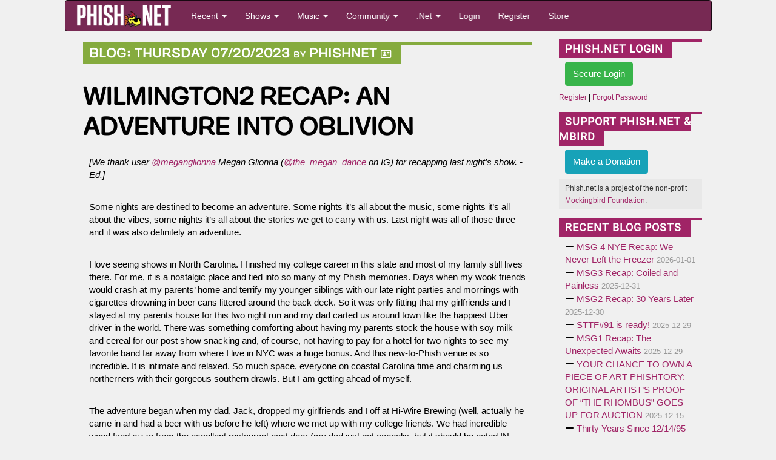

--- FILE ---
content_type: text/html; charset=utf-8
request_url: https://phish.net/blog/1689883996/wilmington2-recap-an-adventure-into-oblivion.html
body_size: 22070
content:

<!doctype html>
<html lang="en">
<!-- The source was quite invisible, the ever-present voice... -->
<!-- Carini Had a Lumpy... --><head>
	<title>Wilmington2 Recap: An Adventure Into Oblivion - Phish.net</title>
	<meta charset="UTF-8" /> <!-- ISO-8859-1 -->
	<meta http-equiv="Content-Type" content="text/html; charset=UTF-8" />
	<meta name="theme-color" content="#772953">
	<meta name="viewport" content="width=device-width, initial-scale=1">
	<meta name="google-site-verification" content="H2BoGXg050tDUgH12X6iFwAvVmhBqmFSzV5w1IHjK9Y" />
	<meta http-equiv="X-UA-Compatible" content="IE=edge; chrome=1"/> <!-- jive and strive  -->
	<meta name="application-name" content="Phish.net"/> <!-- like a potato to the throat -->
	<!-- offer them some meat -->
	<!-- stylesheets -->
	<link rel="stylesheet" href="https://cdnjs.cloudflare.com/ajax/libs/font-awesome/6.7.1/css/all.min.css" crossorigin="anonymous"> 
	<link rel="stylesheet" href="https://cdnjs.cloudflare.com/ajax/libs/font-awesome/6.7.1/css/v4-shims.min.css" crossorigin="anonymous">
	
		
	 
<link rel="stylesheet" href="/scripts/styles/compiled/style-light.min.css?v=5.67" type="text/css" />
	<link rel="stylesheet" href="/scripts/styles/compiled/setlist.min.css?v=5.67" type="text/css" />
	
	<!-- Mobile Styles -->
	<link rel="stylesheet" href="/scripts/css/mobile.min.css?v=1.0" type="text/css" />
	<link rel="stylesheet" href="/scripts/css/navigation-mobile.min.css?v=1.0" type="text/css" />

	<!-- javascript -->
	<script src="//code.jquery.com/jquery-2.2.4.min.js" integrity="sha256-BbhdlvQf/xTY9gja0Dq3HiwQF8LaCRTXxZKRutelT44=" crossorigin="anonymous"></script>
	<!--[if lt IE 9]>
		<script src="//html5shiv.googlecode.com/svn/trunk/html5.js"></script>
		<script type="text/javascript" src="/scripts/js/jqplot/excanvas.min.js"></script>
	<![endif]-->
	<script src="https://maxcdn.bootstrapcdn.com/bootstrap/3.3.6/js/bootstrap.min.js" integrity="sha256-KXn5puMvxCw+dAYznun+drMdG1IFl3agK0p/pqT9KAo= sha512-2e8qq0ETcfWRI4HJBzQiA3UoyFk6tbNyG+qSaIBZLyW9Xf3sWZHN/lxe9fTh1U45DpPf07yj94KsUHHWe4Yk1A==" crossorigin="anonymous"></script>
	<script type="text/javascript" src="/scripts/js/pnet5.js?v=5.4"></script>
	<script type="text/javascript" src="/scripts/js/navigation-mobile.js?v=1.0"></script>
	<!-- the forest's tasty nectar shoot -->
	<link rel="alternate" title="Phish.Net News" href="https://phish.net/feed/index.xml" type="application/rss+xml" />
	<link rel="alternate" title="Phish.net News" type="application/json" href="https://phish.net/feed/json" />
	<meta name="summary" content="The Phish.Net home page - A guide to the band Phish, its music and its fans and their presence on the Internet; created for Phish Fans by Phish Fans." />
	<meta name="description" content="Phish.net is a non-commercial project run by Phish fans and for Phish fans, featuring encyclopedic encyclopedic information about Phish." />

	<!-- Open Graph -->
	<meta property="og:site_name" content="Phish.net" />
	<meta property="og:type" content="article" />
	<meta property="og:title" content="Wilmington2 Recap: An Adventure Into Oblivion" />
	<meta property="og:description" content=" 

Night one had been so hot and we had no cloud cover so the sunset was gorgeous but absolutely fried us as we waited for the show to sta..." />
	<meta property="og:image" content="https://media.phish.net/site/phishnet-og-default.png" />
	<meta property="og:url" content="https://phish.net/blog/1689883996" />

	<!-- Twitter Card -->
	<meta name="twitter:card" content="summary_large_image" />
	<meta name="twitter:site" content="@phishnet" />
	<meta name="twitter:title" content="Wilmington2 Recap: An Adventure Into Oblivion" />
	<meta name="twitter:description" content=" 

Night one had been so hot and we had no cloud cover so the sunset was gorgeous but absolutely fried us as we waited for the show to sta..." />
	<meta name="twitter:image" content="https://media.phish.net/site/phishnet-og-default.png" />

	<link rel="shortcut icon" href="https://media.phish.net/favicon.ico">
	<link rel="apple-touch-icon" href="https://media.phish.net/apple-touch-icon.png">

	<script type="text/javascript">
		var PhishNet = PhishNet || {};
		PhishNet.State = [];
		
	</script>
	<link rel="stylesheet" href="/scripts/packages/sortable/sortable.css" type="text/css" />
	<script type="text/javascript" src="/scripts/packages/sortable/sortable.js"></script>
	<script src='https://www.google.com/recaptcha/api.js'></script>
	<!-- <script src="https://widget.battleforthenet.com/widget.js" async></script> -->

<!-- Lucy Had a Lumpy...  --></head>

<body style='overflow-x:hidden' class="">

	<div class='container-fluid'>
	<div class='row'>
		<div class='col-xs-12 col-md-12 col-lg-10 col-lg-offset-1'>



<div class="visible-xs visible-sm nav-mobile-wrap">
<!-- Modern Mobile-First Navigation for Phish.net -->
<nav class="mobile-nav navbar navbar-inverse" id="pnet-mobile-nav" role="navigation">
	<div class="container-fluid">
		<!-- Top Bar: Logo + Search + Menu Toggle -->
		<div class="navbar-top-bar">
			<div class="navbar-brand-section">
				<a class="navbar-brand" href="/">
					<img src="https://media.phish.net/logo/pnet5.png" alt="Phish.net" class="logo-img" />
				</a>
			</div>

			<!-- Mobile Search (prominent placement) -->
			<div class="navbar-search-section">
				<button type="button" class="search-toggle-btn" id="search-toggle">
					<i class="fa fa-search"></i>
					<span class="sr-only">Search</span>
				</button>
				<div class="search-form-container" id="search-container">
					<form class="navbar-search-form" action="/search" method="get">
						<div class="search-input-group">
							<input type="text" class="form-control search-input" placeholder="Search shows, songs, venues..." name="q" autocomplete="off">
							<button type="submit" class="search-submit-btn">
								<i class="fa fa-search"></i>
							</button>
						</div>
					</form>
				</div>
			</div>

			<!-- Mobile Menu Toggle -->
			<div class="navbar-menu-section">
				<button type="button" class="mobile-menu-toggle" id="mobile-menu-toggle">
					<span class="hamburger-line"></span>
					<span class="hamburger-line"></span>
					<span class="hamburger-line"></span>
					<span class="sr-only">Menu</span>
				</button>
			</div>
		</div>

		<!-- Main Navigation (Desktop + Mobile Drawer) -->
		<div class="navbar-main-nav" id="main-navigation">
			<!-- Quick Actions (always visible on mobile) -->
			<div class="nav-quick-actions">
				<a href="//phish.net/setlists/phish/" class="quick-action-btn">
					<i class="fa fa-music"></i>
					<span>Recent Shows</span>
				</a>
				<a href="//phish.net/upcoming" class="quick-action-btn">
					<i class="fa fa-calendar"></i>
					<span>Upcoming</span>
				</a>
				<a href="https://forum.phish.net/forum" class="quick-action-btn">
					<i class="fa fa-comments"></i>
					<span>Forum</span>
				</a>
				<a href="//phish.net/song" class="quick-action-btn">
					<i class="fa fa-list"></i>
					<span>Songs</span>
				</a>
			</div>

			<!-- Collapsible Sections -->
			<div class="nav-sections">

				<!-- Shows Section -->
				<div class="nav-section">
					<button class="nav-section-header" data-target="shows-section">
						<span class="nav-section-title">
							<i class="fa fa-music"></i>
							Shows & Setlists
						</span>
						<i class="fa fa-chevron-down nav-section-arrow"></i>
					</button>
					<div class="nav-section-content" id="shows-section">
						<div class="nav-subsection">
							<h6 class="nav-subsection-title">Browse Shows</h6>
							<a href="//phish.net/setlists/phish/">Phish Setlists</a>
							<a href="//phish.net/sideshows/">All Side Projects</a>
							<button class="nav-show-more" data-target="sideshows-more">
								<span>Show All Side Projects</span>
								<i class="fa fa-chevron-down"></i>
							</button>
							<div class="nav-more-content" id="sideshows-more">
								<a href="//phish.net/setlists/fish/">Fish</a>
								<a href="//phish.net/setlists/mike/">Mike</a>
								<a href="//phish.net/setlists/page/">Page</a>
								<a href="//phish.net/setlists/trey/">Trey</a>
								<a href="//phish.net/setlists/guest/">Guest Appearances</a>
								<h6 class="nav-subsection-title" style="margin-top: 10px;">Featuring</h6>
								<a href="//phish.net/shows/featuring/jon-fishman/">Fish</a>
								<a href="//phish.net/shows/featuring/mike-gordon/">Mike</a>
								<a href="//phish.net/shows/featuring/page-mcconnell/">Page</a>
								<a href="//phish.net/shows/featuring/trey-anastasio/">Trey</a>
							</div>
							<a href="//phish.net/upcoming">Upcoming Shows</a>
						</div>
						<div class="nav-subsection">
							<h6 class="nav-subsection-title">Discover</h6>
							<a href="//phish.net/music/ratings">Top Rated Shows</a>
							<a href="//phish.net/music/gaps">Largest Gaps</a>
							<a href="//phish.net/setlists/jump/random">Random Setlist</a>
						</div>
						<div class="nav-subsection">
							<h6 class="nav-subsection-title">Reference</h6>
							<a href="//phish.net/venues">Venues</a>
							<a href="//phish.net/tour">Tours</a>
						</div>
					</div>
				</div>

				<!-- Music Section -->
				<div class="nav-section">
					<button class="nav-section-header" data-target="music-section">
						<span class="nav-section-title">
							<i class="fa fa-headphones"></i>
							Music & Charts
						</span>
						<i class="fa fa-chevron-down nav-section-arrow"></i>
					</button>
					<div class="nav-section-content" id="music-section">
						<div class="nav-subsection">
							<h6 class="nav-subsection-title">Essentials</h6>
							<a href="//phish.net/song">Song Histories</a>
							<a href="//phish.net/jamcharts">Jam Charts</a>
							<a href="//phish.net/discography">Discography</a>
							<a href="/page/tmwsiy">The Man Who Stepped Into Yesterday</a>
							<a href="/page/daam">Dinner and a Movie Episodes</a>
							<a href="//phish.net/charts/live-bait">Live Bait Chart</a>
						</div>
						<div class="nav-subsection">
							<h6 class="nav-subsection-title">Charts</h6>
							<button class="nav-show-more" data-target="music-more">
								<span>Show All Charts</span>
								<i class="fa fa-chevron-down"></i>
							</button>
							<div class="nav-more-content" id="music-more">
								<a href="//phish.net/charts/acappella">A Cappella Chart</a>
								<a href="//phish.net/charts/bustouts">Bustout Chart</a>
								<a href="//phish.net/charts/debut">Debut Chart</a>
								<a href="//phish.net/charts/from-the-archives">From the Archives</a>
								<a href="//phish.net/charts/guest">Guest Chart</a>
								<a href="//phish.net/charts/guest-chart-with-instrument-and-song-breakdown">Guest Chart (with breakdown)</a>
								<a href="//phish.net/charts/livephish">LivePhish Tracks Chart</a>
								<a href="//phish.net/charts/makisupa">Makisupa Keyword Chart</a>
								<a href="//phish.net/charts/narration">Narration Chart</a>
								<a href="//phish.net/charts/secret-language">Secret Language Chart</a>
								<a href="//phish.net/charts/song-totals">Song Totals Chart</a>
								<a href="//phish.net/charts/tease">Tease Chart</a>
								<a href="//phish.net/charts/tease-timings">Tease Timings</a>
								<a href="//phish.net/charts/tour-openers">Tour/Show Openers Chart</a>
								<a href="//phish.net/charts/twenty-minute">20+ Minute Jam Chart</a>
								<a href="//phish.net/charts/longest-version">Longest Versions Chart</a>
								<a href="//phish.net/charts/acoustic-trey">Acoustic Trey Chart</a>
								<a href="//phish.net/charts/sideshows-twenty-minute">Side Project 20+ Min Jam Chart</a>
								<a href="//phish.net/charts/side-project-debuts">Side Project Debuts</a>
							</div>
						</div>
					</div>
				</div>

				<!-- Community Section -->
				<div class="nav-section">
					<button class="nav-section-header" data-target="community-section">
						<span class="nav-section-title">
							<i class="fa fa-users"></i>
							Community
						</span>
						<i class="fa fa-chevron-down nav-section-arrow"></i>
					</button>
					<div class="nav-section-content" id="community-section">
						<a href="https://forum.phish.net/forum">Forum</a>
						<a href="//phish.net/reviews/">Fan Reviews</a>
						<a href="//phish.net/review-archive/">Archived Reviews</a>
						<a href="//phish.net/faq/">FAQ</a>
						<a href="//phish.net/blog">Blog</a>
						<a href="//phish.net/news">News</a>
					</div>
				</div>

				<!-- .Net Section -->
				<div class="nav-section">
					<button class="nav-section-header" data-target="dotnet-section">
						<span class="nav-section-title">
							<i class="fa fa-info-circle"></i>
							.Net
						</span>
						<i class="fa fa-chevron-down nav-section-arrow"></i>
					</button>
					<div class="nav-section-content" id="dotnet-section">
						<div class="nav-subsection">
							<button class="nav-show-more" data-target="site-more">
								<span>Site Information</span>
								<i class="fa fa-chevron-down"></i>
							</button>
							<div class="nav-more-content" id="site-more">
								<a href="//phish.net/legal">Legal</a>
								<a href="//phish.net/timeline">Phish.net Timeline</a>
								<a href="//phish.net/credits">Credits</a>
								<a href="/page/phishnet-screenshots">Phish.net History in Screenshots</a>
								<a href="/page/account-confirmation">Confirming Your Account</a>
							</div>
						</div>
						<div class="nav-subsection">
							<button class="nav-show-more" data-target="tech-more">
								<span>Technology</span>
								<i class="fa fa-chevron-down"></i>
							</button>
							<div class="nav-more-content" id="tech-more">
								<a href="https://api.phish.net/">API</a>
								<a href="https://phish.net/page/technology">Phish.net Technologies</a>
								<a href="//phish.net/feed">RSS Feed</a>
							</div>
						</div>
						<div class="nav-subsection">
							<h6 class="nav-subsection-title">For Fun</h6>
							<a href="//phish.net/treys-notebook">Trey's Notebook</a>
						</div>
					</div>
				</div>

				
				
			</div>

			<!-- User Account Section -->
			
						<div class="nav-auth-section">
				<a href="/login" class="nav-auth-btn nav-login-btn">Login</a>
				<a href="/register" class="nav-auth-btn nav-register-btn">Register</a>
			</div>
						

			<!-- Footer Links -->
			<div class="nav-footer-section">
				<div class="nav-social-links">
					<a href="//bsky.app/profile/phish.net" class="social-link">
						<i class="fa-brands fa-bluesky"></i> Bluesky
					</a>
					<a href="//facebook.com/phishnet" class="social-link">
						<i class="fa fa-facebook"></i> Facebook
					</a>
					<a href="//www.instagram.com/themockingbirdfoundation/" class="social-link">
						<i class="fa fa-instagram"></i> Instagram
					</a>
					<a rel="me" href="https://shakedown.social/@phishnet" class="social-link">
						<i class="fa-brands fa-mastodon"></i> Mastodon
					</a>
				</div>
				<div class="nav-footer-links">
					<a href="/store">Store</a>
					<a href="//phish.net/contact">Contact</a>
					<a href="https://api.phish.net/">API</a>
				</div>
			</div>
		</div>
	</div>

	<!-- Mobile Overlay -->
	<div class="mobile-nav-overlay" id="mobile-nav-overlay"></div>
</nav>
</div>


<div class="row hidden-xs hidden-sm">
<div class="navbar navbar-inverse" id="pnet-nav" role="navigation">
	<div class="navbar-header">
			<button type="button" class="navbar-toggle" data-toggle="collapse" data-target=".navbar-collapse">
				<span class="sr-only">Toggle navigation</span>
				<span class="icon-bar"></span>
				<span class="icon-bar"></span>
				<span class="icon-bar"></span>
			</button>
			<a class="navbar-brand" href="/">
				<img src="https://media.phish.net/logo/pnet5.png" style="height:40px;" id="phishnet_logo" alt="Phish.net" />
			</a>
		</div>
		<div class="navbar-collapse collapse">
			<ul class="nav navbar-nav">
				<li class="dropdown">
					<a href="#" class="dropdown-toggle" data-toggle="dropdown">Recent <b class="caret"></b></a>
					<ul class="dropdown-menu">
						<li><a href="//phish.net/news">News</a></li>
						<li><a href="//phish.net/blog">Blog</a></li>
						<li class="divider"></li>
						<li class="dropdown-header">Be Social</li>
						<li>
							<a href="//bsky.app/profile/phish.net"><i class="fa-brands fa-bluesky"></i>&nbsp; Bluesky</a>
						</li>
						<li>
							<a href="//facebook.com/phishnet"><i class="fa fa-facebook"></i>&nbsp; Facebook</a>
						</li>
						<li>
							<a href="//www.instagram.com/themockingbirdfoundation/"><i class="fa fa-instagram"></i>&nbsp; Instagram</a>
						</li>
						<li><a rel="me" href="https://shakedown.social/@phishnet"><i class="fa-brands fa-mastodon"></i>&nbsp; Mastodon</a></li>
					</ul>
				</li>
				<li class="dropdown">
					<a href="#" class="dropdown-toggle" data-toggle="dropdown">Shows <b class="caret"></b></a>
					<ul class="dropdown-menu">
						<li><a href="//phish.net/setlists/phish/">Phish Setlists</a></li>
						
						<li class="dropdown-submenu">
							<a href="//phish.net/sideshows/" class="dropdown-toggle" data-toggle="dropdown">Side Project Setlists</a>
							<ul class="dropdown-menu">
								<li><a href="//phish.net/sideshows/">All</a></li>
								<li><a href="//phish.net/setlists/fish/">Fish</a></li>
								<li><a href="//phish.net/setlists/mike/">Mike</a></li>
								<li><a href="//phish.net/setlists/page/">Page</a></li>
								<li><a href="//phish.net/setlists/trey/">Trey</a></li>
								<li><a href="//phish.net/setlists/guest/">Guest Appearances</a></li>
								<li class="divider"></li>
								<li class="dropdown-header">Featuring</li>
								<li><a href="//phish.net/shows/featuring/jon-fishman/">Fish</a></li>
								<li><a href="//phish.net/shows/featuring/mike-gordon/">Mike</a></li>
								<li><a href="//phish.net/shows/featuring/page-mcconnell/">Page</a></li>
								<li><a href="//phish.net/shows/featuring/trey-anastasio/">Trey</a></li>
							</ul>
						</li>
						<li><a href="//phish.net/upcoming">Upcoming Shows</a></li>
						<li class="divider"></li>
						<li><a href="//phish.net/music/ratings">Top Rated</a></li>
						<li><a href="//phish.net/music/gaps">Largest Gaps</a></li>
						<li class="divider"></li>
						<li><a href="//phish.net/venues">Venues</a></li>
						<li><a href="//phish.net/tour">Tours</a></li>
					</ul>
				</li>
				<li class="dropdown">
					<a href="#" class="dropdown-toggle" data-toggle="dropdown">Music <b class="caret"></b></a>
					<ul class="dropdown-menu">
						<li><a href="//phish.net/song">Song Histories</a></li>
						<li><a href="//phish.net/discography">Discography</a></li>
						<li class="divider"></li>
						<li><a href="/page/tmwsiy">The Man Who Stepped Into Yesterday</a></li>
						<li><a href="/page/daam">Dinner and a Movie Episodes</a></li>
						<li><a href="//phish.net/charts/live-bait">Live Bait Chart</a></li>
						<li class="divider"></li>
						<li class="dropdown-header">Charts</li>
						<li><a href="//phish.net/jamcharts">Jam Charts</a></li>
						<li><a href="//phish.net/charts/acappella">A Cappella Chart</a></li>
						<li><a href="//phish.net/charts/bustouts">Bustout Chart</a></li>
						<li><a href="//phish.net/charts/debut">Debut Chart</a></li>
						<li><a href="//phish.net/charts/from-the-archives">From the Archives</a></li>
						<li><a href="//phish.net/charts/guest">Guest Chart</a></li>
						<li><a href="//phish.net/charts/guest-chart-with-instrument-and-song-breakdown">Guest Chart (with breakdown)</a></li>
						<li><a href="//phish.net/charts/livephish">LivePhish Tracks Chart</a></li>
						<li><a href="//phish.net/charts/makisupa">Makisupa Keyword Chart</a></li>
						<li><a href="//phish.net/charts/narration">Narration Chart</a></li>
						<li><a href="//phish.net/charts/secret-language">Secret Language Language Chart</a></li>
						<li><a href="//phish.net/charts/song-totals">Song Totals Chart</a></li>
						<li><a href="//phish.net/charts/tease">Tease Chart</a></li>
						<li><a href="//phish.net/charts/tease-timings">Tease Timings</a></li>
						<li><a href="//phish.net/charts/tour-openers">Tour/Show Openers Chart</a></li>
						<li><a href="//phish.net/charts/twenty-minute">20+ Minute Jam Chart</a></li>
						<li><a href="//phish.net/charts/longest-version">Longest Versions Chart</a></li>
						<li class="divider"></li>
						<li><a href="//phish.net/charts/acoustic-trey">Acoustic Trey Chart</a></li>
						<li><a href="//phish.net/charts/sideshows-twenty-minute">Side Project 20+ Min Jam Chart</a></li>
						<li><a href="//phish.net/charts/side-project-debuts">Side Project Debuts</a></li>
					</ul>
				</li>
				<li class="dropdown">
					<a href="#" class="dropdown-toggle" data-toggle="dropdown">Community <b class="caret"></b></a>
					<ul class="dropdown-menu">
						<li><a href="https://forum.phish.net/forum">Forum</a></li>
						<li><a href="//phish.net/faq/">FAQ</a></li>
						<li class="dropdown-submenu">
							<a href="//phish.net/reviews/" class="dropdown-toggle" data-toggle="dropdown">Reviews</a>
							<ul class="dropdown-menu">
								<li><a href="//phish.net/reviews/">Fan Reviews</a></li>
								<li><a href="//phish.net/review-archive/">Archived Reviews</a></li>
							</ul>
						</li>
						<!-- <li><a href="//phish.net/reviews">Fan Reviews</a></li>
						<li><a href="//phish.net/review-archive">Archived Reviews</a></li> -->
						<!-- <li><a href="//forum.phish.net/chat">Chat</a></li> -->
						
					</ul>
				</li>
				<li class="dropdown">
					<a href="#" class="dropdown-toggle" data-toggle="dropdown">.Net <b class="caret"></b></a>
					<ul class="dropdown-menu">
						<li class="dropdown-submenu">
							<a href="#" class="dropdown-toggle" data-toggle="dropdown">Site</a>
							<ul class="dropdown-menu">
								<li><a href="//phish.net/legal">Legal</a></li>
								<li><a href="//phish.net/timeline">Phish.net Timeline</a></li>
								<li><a href="//phish.net/credits">Credits</a></li>
								<li><a href="/page/phishnet-screenshots">Phish.net History in Screenshots</a></li>
								<li><a href="/page/account-confirmation">Confirming Your Account</a></li>
							</ul>
						</li>
						<li class="dropdown-submenu">
							<a href="#" class="dropdown-toggle" data-toggle="dropdown">Technology</a>
							<ul class="dropdown-menu">
								<li><a href="https://api.phish.net/">API</a></li>
								<li><a href="https://phish.net/page/technology">Phish.net Technologies</a></li>
								<li><a href="//phish.net/feed">RSS Feed</a></li>
							</ul>
						</li>
						<li class="divider"></li>
						
						<li><a href="//phish.net/contact">Contact</a></li>
						<li class="divider"></li>
						<li class="dropdown-header">For Fun</li>
						<li><a href="//phish.net/setlists/jump/random">Random Setlist</a></li>
						<li><a href="//phish.net/treys-notebook">Trey's Notebook</a></li>
											</ul>
				</li>
								<li class="navbar-login"><a href="/login">Login</a></li>
				<li class="navbar-register"><a href="/register">Register</a></li>
								<li class="navbar-merch"><a href="/store">Store</a></li>
			</ul>
			<ul class="nav navbar-nav navbar-right navbar-account">
				<li class="dropdown">
					  
				</li>
			</ul>
	</div>
	<!--/.nav-collapse -->
</div>

</div>
<div class="row">
	<div class='col-md-8 col-lg-9 col-xs-12'>
	
<div class='col-xs-12 col-md-12 col-lg-12'>
	<div class='tpcmainbox blog'>
	<small class='attribution'>
		<a href="//phish.net/blog/?year=2023&month=07&day=20">Thursday 07/20/2023</a>
		<span style='font-size:65%;'>by</span> <a href="/user/phishnet">phishnet</a> 
		<a href="/blog/author/phishnet"><i class="fa fa-address-card-o" style='font-size:70%;' aria-hidden="true"></i></a>
		
	</small>
	<h3>
		<a href="//phish.net/blog/1689883996/wilmington2-recap-an-adventure-into-oblivion.html">WILMINGTON2 RECAP: AN ADVENTURE INTO OBLIVION</a>
	</h3>
	<div class='box-body'>
	<p><em>[We thank user <a href="https://phish.net/user/meganglionna">@meganglionna</a> Megan Glionna (<a href="https://www.instagram.com/the_megan_dance/">@the_megan_dance</a> on IG) for recapping last night&#39;s show. -Ed.]</em></p>

<p style="line-height:1.38">Some nights are destined to become an adventure. Some nights it&rsquo;s all about the music, some nights it&rsquo;s all about the vibes, some nights it&rsquo;s all about the stories we get to carry with us. Last night was all of those three and it was also definitely an adventure.</p>

<p style="line-height:1.38">I love seeing shows in North Carolina. I finished my college career in this state and most of my family still lives there. For me, it is a nostalgic place and tied into so many of my Phish memories. Days when my wook friends would crash at my parents&rsquo; home and terrify my younger siblings with our late night parties and mornings with cigarettes drowning in beer cans littered around the back deck. So it was only fitting that my girlfriends and I stayed at my parents house for this two night run and my dad carted us around town like the happiest Uber driver in the world. There was something comforting about having my parents stock the house with soy milk and cereal for our post show snacking and, of course, not having to pay for a hotel for two nights to see my favorite band far away from where I live in NYC was a huge bonus. And this new-to-Phish venue is so incredible. It is intimate and relaxed. So much space, everyone on coastal Carolina time and charming us northerners with their gorgeous southern drawls. But I am getting ahead of myself.</p>

<p style="line-height:1.38">The adventure began when my dad, Jack, dropped my girlfriends and I off at Hi-Wire Brewing (well, actually he came in and had a beer with us before he left) where we met up with my college friends. We had incredible wood fired pizza from the excellent restaurant next door (my dad just got cannolis, but it should be noted IN THE PERMANENT RECORD that these cannolis had crushed pistachios on the ends). We spent the afternoon catching up and hanging out and headed down to Shakedown around 5:15 pm. We did a quick loop on the grassy lot where they had a nice little set up with lots of space. Wanting to get a better spot than night one (I was on the lawn with an obstructed view thanks to the soundboard tent), I was eager and, to be fair, a little annoying about corralling the group to the venue as soon as possible. We walked in around 5:45 pm. No line, no stress. The staff at Live Oak Bank Pavilion are the most friendly, helpful staff I have ever experienced. We cruised in and found a perfect spot Page side just to the left of the soundboard and hung out until showtime.</p>

<p style="line-height:1.38"><figure><img class='img-responsive' alt="Photo by Megan Glionna" src="https://smedia.pnet-static.com/img/IMG_0696.jpg" style="width: 750px; height: 1000px;" /><figcaption>Photo by Megan Glionna</figcaption></figure></p>
			<p style="line-height:1.38"> </p>

<p style="line-height:1.38">Night one had been so hot and we had no cloud cover so the sunset was gorgeous but absolutely fried us as we waited for the show to start. Last night everyone was remarking on the slightly overcast sky which gave the sunset depth and also eased some of the intense heat. Little did we know what those clouds would do to us later on.</p>

<p style="line-height:1.38">The band opened with <a href="https://phish.net/song/cars-trucks-buses" style="text-decoration:none">&ldquo;Cars, Trucks, Buses,&rdquo;</a> my first since 1997! It&rsquo;s a fun opener that brings me back to its debut in fall 1995 when it was played at three shows in a row. I did those shows on a mini tour up the California coast and have had my fill of that song since then. But I hadn&rsquo;t realized that it had been that long! <a href="https://phish.net/song/a-wave-of-hope" style="text-decoration:none">&ldquo;A Wave of Hope&quot;</a> was next and their willingness to jam the second song in the first set made me feel excited for what was to come. This version launches into a textural jam thanks to Trey growling away on the guitar and Page playing some swirly melodies on the keys. I have been loving the juxtaposition between Trey&rsquo;s meaty growl and the sonic layers that Page has been laying down. No doubt a musical relationship that has been strengthened by the two records Page and Trey put out together recently. I&rsquo;d love to hear &ldquo;January&rdquo; and Page&rsquo;s solo record, &ldquo;Maybe We&rsquo;re the Visitors&rdquo; continue to influence the band&rsquo;s jamming. Fishman keeps this version at a galloping pace and it ends with Trey finding those soaring notes. Beautiful. It was the perfect vibe for a slightly overcast sunset on the river. This version is one minute short of making it into the 20 minute club but hopefully those participating in the Mockingbird challenge will round up. &ldquo;A Wave of Hope&rdquo; continues to be a reliable jam vehicle with 6 (maybe now 7) versions of the 16 times played making it to the jam charts.</p>

<p style="line-height:1.38"><a href="https://phish.net/song/funky-bitch" style="text-decoration:none">&quot;Funky Bitch&quot;</a> I have always loved this cover and feel some sort of connection to the girl being sung about. I think she sounds like a real good time and being a funky bitch seems kind of fun. Or maybe I just really like dancing to this song. I was also especially excited to hear this Mike showcase after I had an encounter with him the night before. We were leaving our friends&rsquo; hotel around 12:30 am after night one and ran into Mike while walking out of the elevator. I said hi and told him it was a great show (a &ldquo;slight&rdquo; exaggeration but what was I supposed to say?!). He thanked me and told me he liked my polka dots (I was wearing a polka dot dress and polka dot sunglasses). I explained it was &ldquo;my Barbie look&rdquo; which he probably didn&rsquo;t know how to respond to and mercifully the elevator door shut and the encounter was over. Getting a fashion nod from Mike made my night though and if he wants to talk more about my current inspiration from the Barbie catalog, he knows where to find me. But back to the music, this &ldquo;Funky Bitch&rdquo; was played with authority and felt so much longer that it&rsquo;s actual length of 7 minutes. Trey ripped his solo and the band brought the song to a triumphant ending. Landing in the new <a href="https://phish.net/song/hey-stranger" style="text-decoration:none">&quot;hey stranger&quot;</a> from Trey&rsquo;s solo album, &ldquo;mercy,&rdquo; was a great choice. Only the second time played (the first was <a href="https://phish.net/setlists/phish-december-29-2022-madison-square-garden-new-york-ny-usa.html" style="text-decoration:none">12/29/22</a>, a great show!), I am now in the 100 club for this song. I think it is a nice breather song and the lyrics so clearly define what I think I know about who Trey is and what moves him.</p>

<p style="line-height:1.38">I love lounge singer Page and everytime he sings, <a href="https://phish.net/song/lawn-boy" style="text-decoration:none">&quot;Lawn Boy&quot;</a> I am always reminded of the infamous Baker&rsquo;s Dozen version and also just how adorable this man is. <a href="https://phish.net/song/back-on-the-train" style="text-decoration:none">&quot;Back On the Train</a> was well played and had a nice little effortless peak. <a href="https://phish.net/song/when-the-circus-comes" style="text-decoration:none">&quot;When the Circus Comes&quot;</a> is not my favorite, I&rsquo;d rather a different ballad honestly, but this one hit nicely. &ldquo;It&rsquo;s Ice&rdquo; is a complicated composition and they nailed it. Anything off Rift (my favorite Phish album) throws me into a nostalgia time warp and I am instantly 17, very high, listening to the tape in my room and reading the lyrics. <a href="https://phish.net/song/blaze-on" style="text-decoration:none">&quot;Blaze On&quot;</a> closed the (now expected) just under 75 minutes set with a standard version that&rsquo;s about 10 minutes long.</p>

<p style="line-height:1.38">During setbreak, I got a few messages from friends webcasting from home asking if I was ok. I was reminded of other times in North Carolina (or Camden, NJ for that matter) when I braved a storm during a show. Most notably <a href="https://phish.net/setlists/phish-july-22-1997-walnut-creek-amphitheater-raleigh-nc-usa.html" style="text-decoration:none">7/22/97</a> which was the only show I ever took my parents to and they waited out a torrential thunderstorm on the lawn while I rudely danced with my friends in the pavilion. I will never forget the band playing with the lightning and thunder during Taste. During this set break in Wilmington, everyone was checking the radar and said the storm was moving past us and we should be ok despite the lightning increasing everywhere around us. A few minutes later I felt the first raindrop plop on my arm. Before we knew it it was raining, but the scattered rain from the edge of a storm, and honestly it felt refreshing after these two hot days. My friend and I made a video of us crooning, &ldquo;Singing in the Rain,&rdquo; something I had forgotten about until I saw it this morning. It was not as charming as I thought it was at the time. Despite the rain, vibes were still high as we headed into the second set.</p>

<p style="line-height:1.38"><figure><img class='img-responsive' class='img-responsive' alt="Photo by Megan Glionna" src="https://smedia.pnet-static.com/img/IMG_0700.jpg" style="width: 750px; height: 1000px;" /><figcaption>Photo by Megan Glionna</figcaption></figure></p>

<p style="line-height:1.38"><a href="https://phish.net/song/chalk-dust-torture" style="text-decoration:none">&quot;Chalk Dust Torture&quot;</a> opened set two and the lightning was coming from all sides at this point but we still felt hopeful we could avoid the worst of the storm. The band knew we were wet and took &ldquo;Chalkdust&rdquo; out for a spin. An absolutely gorgeous, delicate jam followed with excellent listening from the band. A lot of the jams from this tour (so far) sound so conversational and you can almost hear 40 years of playing music together and being great friends in the way they can communicate through their improvisation. The stunning peak at the end made us all feel so joyful and alive. Last night was the 501st time Phish has played this song and it never ceases to amaze me when I hear a version like this (or the version I heard in Mexico on <a href="https://phish.net/setlists/phish-february-24-2023-moon-palace-cancun-quintana-roo-mexico.html?highlight=110" style="text-decoration:none">2/24/23</a>) how a song from 1991 can continue to inspire the band.</p>

<p style="line-height:1.38">When they dropped into <a href="https://phish.net/song/oblivion" style="text-decoration:none">&quot;Oblivion&quot;</a> I was thrilled. My co-host on the Helping Friendly Podcast, Brian Brinkman, had been calling that the band would play the second version shortly after its debut on the tour opener in Huntsville night one. The debut was around 11 minutes long and last night&rsquo;s version was almost 18 minutes. How exciting to see a song that Tom Marshall and Trey wrote not long ago instantly become the newest jam vehicle. A testament to the fact that new songs are important to Phish&rsquo;s ability to jam and push the band to think creatively.</p>

<p style="line-height:1.38">&ldquo;Oblivion&rdquo; has a great dark sonic landscape for the band to build off of, and they did just that last night. The rain started in earnest during this song. And not just the light rain of a passing storm but a downpour that went sideways and added to the eerie, unsettling feeling of this killer tune. Page starts laying down some sick spacey synths (more of this please!) which created an ominous and psychedelic vibe. This jam was my favorite part of the show. It was innovative and I could hear the band pushing themselves to find new spaces to inhabit in this jam. Page was somehow continuing to play the synths and also the keyboard while Trey played frayed notes building off those textures. I can&rsquo;t wait to return to this jam and I&rsquo;d also like to see a video of it because I&rsquo;d love to isolate who was doing what. It felt like they were all moving as one organism. But Page was my standout of the jam as he continued to create layers that made it feel like we were in an alien beehive. It was an epic moment with the rain and a new Phish tune stretching out into a cool jam.</p>

<p style="line-height:1.38">Then another &ldquo;Rift&rdquo; tune with <a href="https://phish.net/song/the-wedge" style="text-decoration:none">&quot;The Wedge&quot;</a> I had so much fun singing this song and dancing with my college friends. It seemed like the whole venue was singing (it&rsquo;s ok to sing at concerts, by the way) and the nostalgia junkie in me was feeling all the feels. The rain picked up even more during this song and we were all just resigned to it. How many chances in life do you get to hear your favorite band play while you dance in the rain? Life is short and mostly spent doing shit we don&rsquo;t really want to do. So moments like these, I hold them close to my heart.</p>

<p style="line-height:1.38">Which made it all the sadder when the band ended the song and the rain was so intense that you could tell they were trying to figure out what to do. The wind had also picked up and I was now absolutely drenched and cold. I remember thinking, &ldquo;just keep playing so I can forget I am physically miserable!&rdquo; Trey announced that he started &ldquo;The Wedge&rdquo; in the wrong key and the band played the whole song that way. &ldquo;Professional musicians, unfazed by the wrong key!&rdquo; he laughed. They attempted to play <a href="https://phish.net/song/scents-and-subtle-sounds" style="text-decoration:none">&quot;Scents and Subtle Sounds&quot;</a> next but if you have seen any video of this you know the wind and rain were totally overwhelming at this point. Trey couldn&rsquo;t even get all the lyrics out. We were all looking at each other in the audience like &ldquo;damn, this is getting kind of intense.&rdquo; Murmurs of will they stop, etc, started in earnest. The song kind of half-heartedly continues and the band was getting notice that they needed to stop. I will forever love Trey for growling &ldquo;I want it on my permanent record that I didn&rsquo;t want to stop, they stopped me.&rdquo; Then Fishman fired back with, &ldquo;Taylor Swift didn&rsquo;t stop, it&rsquo;s terrible, it&rsquo;s criminal.&rdquo; Fishman finally recognized that they had to cover his drum kit and begrudgingly left the stage. Oddly this second set rain cancellation came exactly 10 years after Phish had to leave the stage mid second set due to weather at <a href="https://phish.net/setlists/phish-july-19-2013-firstmerit-bank-pavilion-at-northerly-island-chicago-il-usa.html" style="text-decoration:none">Northerly Island</a>.</p>

<p style="line-height:1.38">A huge lightning strike right as everyone was evacuating and substances were peaking was intense. It was a daunting walk back to my friend&rsquo;s hotel as the rain poured down, the lightning was constant, and the thunder was crashing above us. We somehow ended up on the boardwalk that was now flooded and no longer seemed like a pleasant river walkway but instead a part of the angry Cape Fear river that was outgrowing its container. We walked about a mile through water up to our shins and finally found our way back to the freezer that was the hotel lobby where we walked in like waterlogged animals. Our shoes squished and our socks had to be rung out. My Air Jordans may never be the same. We wrapped ourselves in towels from the pool and tried to dry off until our ride could come get us. We laughed our asses off as my friend took her wet clothes off and put on her new lot tee (which miraculously stayed mostly dry thanks to the ever present clear backpacks that make us all look like overgrown ravers) and a pair of borrowed mens shorts and called herself &ldquo;Wook Barbie.&rdquo; Hotel lobby Cheetos comforted me until I could get home to the warmth of a hot shower and a big bowl of cereal.</p>

<p style="line-height:1.38">For me, this night combined so many of the things I love. Phish. North Carolina. My college friends. My Phish girl gang. Fun outfits. Dancing. Summer rainstorms. Laughing until your sides ache. This show was unforgettable because the music was great, the vibes were high, and the stories are plentiful. And nights like these are why I love the adventure that we call Phish. See you at the Mann&hellip;</p>
		<p class='mbirdbyline'><em>If you liked this blog post, one way you could "like" it is to make a <a href="https://donate.mbird.org/forms/mbird-donations-via-phishnet-blog">donation to The Mockingbird Foundation</a>,
		the sponsor of Phish.net. Support music education for children, and you just might change the world.</em></p>
		</div>
	<div class='box-footer text-right'>
		<a href="//phish.net/blog/1689883996/wilmington2-recap-an-adventure-into-oblivion.html#comments">14 comments</a> - Link: <a href="http://phi.sh/b/64b9955c">http://phi.sh/b/64b9955c</a>
	</div>
</div>

			<hr>
		<h2>Comments</h2>
		<div id='comments'>
									<div class='tpc-comment story'>
	<small>
		<time datetime="1689888658">2023-07-20 5:30 pm</time>, comment by <a href="/user/LookAtTheEyesMurray" name='comment1379653726' id='nm1379653726' title="user 57098">LookAtTheEyesMurray</a>
		 	</small>
	<!-- <h4>
		Comment by <a href="/user/LookAtTheEyesMurray" name='comment1379653726' id='nm1379653726' title="user 57098">LookAtTheEyesMurray</a>
	</h4> -->
	<div class='box-body'>
		<img class="avatar pixels64" src='https://media.phish.net/avatars/default_avatar.png' alt='LookAtTheEyesMurray' align='right'>
		That was a mercy stoppage. They stunk up that venue so badly with subpar playing, it may never be cleansed. Them being ordered to stop was the best thing to happen during an absolutely disastrous two night run. Worst shows ever.
	</div>
	<div class='box-footer'>
		<span class="score" id="vote1379653726">Score: -47
							<span id="thumbs1379653726" class='modspan'>
				<a class='mod up' data-dir="up" rel="1379653726" href="/ajax/moderate/1379653726?m=up"><!--
				--><i class='fa fa-thumbs-up' title="This comment is worthwhile" class="up"></i><!--
				--></a>
				<a class='mod down' data-dir="down" rel="1379653726" href="/ajax/moderate/1379653726?m=down"><!--
				--><i class='fa fa-thumbs-down' title="This comment is not worthwhile" class="down"></i><!--
				--></a>
				</span>
					</span>
		<span class='pull-right'>
		<a href="#comment_reply" class='reply' rel='1379653726' title="Reply"><i class='fa fa-reply'></i></a> &nbsp;
					<a href="/comment/1379653726-LookAtTheEyesMurray.html" title='Permanent Link'><i class='fa fa-link'></i></a> &nbsp;
			<a href="/messages/compose/57098" title="Private Message" /><i class='fa fa-envelope'></i></a> &nbsp;
			</span>
	</div>
</div>
							<div class='tpc-comment story'>
	<small>
		<time datetime="1689896467">2023-07-20 7:41 pm</time>, comment by <a href="/user/TahoeDawg" name='comment1379653797' id='nm1379653797' title="user 58656">TahoeDawg</a>
		 	</small>
	<!-- <h4>
		Comment by <a href="/user/TahoeDawg" name='comment1379653797' id='nm1379653797' title="user 58656">TahoeDawg</a>
	</h4> -->
	<div class='box-body'>
		<img class="avatar pixels64" src='https://media.phish.net/avatars/d19e02ffe17eff5872c3ed68b8dd42c8.jpg' alt='TahoeDawg' align='right'>
		How do you really feel LOOKATTHEEYESMURRAY?<br />
<br />
Nice review <a href="https://phish.net/user/meganglionna" title="user #59194">@meganglionna</a>!  Happy you made the most of the situation, defiantly created memories, good for you!
	</div>
	<div class='box-footer'>
		<span class="score" id="vote1379653797">Score: 2
							<span id="thumbs1379653797" class='modspan'>
				<a class='mod up' data-dir="up" rel="1379653797" href="/ajax/moderate/1379653797?m=up"><!--
				--><i class='fa fa-thumbs-up' title="This comment is worthwhile" class="up"></i><!--
				--></a>
				<a class='mod down' data-dir="down" rel="1379653797" href="/ajax/moderate/1379653797?m=down"><!--
				--><i class='fa fa-thumbs-down' title="This comment is not worthwhile" class="down"></i><!--
				--></a>
				</span>
					</span>
		<span class='pull-right'>
		<a href="#comment_reply" class='reply' rel='1379653797' title="Reply"><i class='fa fa-reply'></i></a> &nbsp;
					<a href="/comment/1379653797-TahoeDawg.html" title='Permanent Link'><i class='fa fa-link'></i></a> &nbsp;
			<a href="/messages/compose/58656" title="Private Message" /><i class='fa fa-envelope'></i></a> &nbsp;
			</span>
	</div>
</div>
							<div class='tpc-comment story'>
	<small>
		<time datetime="1689897559">2023-07-20 7:59 pm</time>, comment by <a href="/user/RealOutkast" name='comment1379653807' id='nm1379653807' title="user 75451">RealOutkast</a>
		 	</small>
	<!-- <h4>
		Comment by <a href="/user/RealOutkast" name='comment1379653807' id='nm1379653807' title="user 75451">RealOutkast</a>
	</h4> -->
	<div class='box-body'>
		<img class="avatar pixels64" src='https://media.phish.net/avatars/default_avatar.png' alt='RealOutkast' align='right'>
		Great review!<br />
<br />
I was also at the show ( Page side in front of sound board too ) and it was fun dancing in the rain to the grooves they were laying down in set 2 until that big crack of lightning directly behind the stage.  <br />
<br />
Then things got scary.  <br />
<br />
I thought the venue did a poor job announcing what to do after they left the stage.  House lights came on and everyone was confused as to what was happening.  It wasn’t until a minute or two later that they came over the speakers to tell everyone to leave.  It was a packed but controlled exit with everyone making the best of it despite lightning crackling all around.<br />
<br />
As you said in the review, you never know what your going to get at a Phish show but it will always be an adventure.  This one was a little bit more adventurous than most!
	</div>
	<div class='box-footer'>
		<span class="score" id="vote1379653807">Score: 7
							<span id="thumbs1379653807" class='modspan'>
				<a class='mod up' data-dir="up" rel="1379653807" href="/ajax/moderate/1379653807?m=up"><!--
				--><i class='fa fa-thumbs-up' title="This comment is worthwhile" class="up"></i><!--
				--></a>
				<a class='mod down' data-dir="down" rel="1379653807" href="/ajax/moderate/1379653807?m=down"><!--
				--><i class='fa fa-thumbs-down' title="This comment is not worthwhile" class="down"></i><!--
				--></a>
				</span>
					</span>
		<span class='pull-right'>
		<a href="#comment_reply" class='reply' rel='1379653807' title="Reply"><i class='fa fa-reply'></i></a> &nbsp;
					<a href="/comment/1379653807-RealOutkast.html" title='Permanent Link'><i class='fa fa-link'></i></a> &nbsp;
			<a href="/messages/compose/75451" title="Private Message" /><i class='fa fa-envelope'></i></a> &nbsp;
			</span>
	</div>
</div>
							<div class='tpc-comment story'>
	<small>
		<time datetime="1689899625">2023-07-20 8:33 pm</time>, comment by <a href="/user/greghappe" name='comment1379653841' id='nm1379653841' title="user 25495">greghappe</a>
		 	</small>
	<!-- <h4>
		Comment by <a href="/user/greghappe" name='comment1379653841' id='nm1379653841' title="user 25495">greghappe</a>
	</h4> -->
	<div class='box-body'>
		<img class="avatar pixels64" src='https://media.phish.net/avatars/25495.jpg' alt='greghappe' align='right'>
		Definitely not trying to pick a fight…i am not trying to put a bad vibe out there, or even discount anyone’s opinions that the last few shows were not worthy (I haven’t listened to them, and am really quite curious what could generate so much (so much) online chatter about epic fails).  I REALLY want to listen to these, mostly to inform my own opinion as to weather (har, har) they truly fail to deliver…<br />
<br />
It seems to me that there is an opinion of these (for me unheard) shows that is akin to the Simpson’s Comic Book Guy’s response to most things: “worst episode ever.”  <br />
<br />
While i tend to believe that of late years we are hearing the best phish that has ever been (to date) in terms of risks taken, risks accomplished, jam cohesion, band togetherness, massiveness of repertoire to pull from, etc., i do acknowledge that with that stature there will undoubtedly be a (hopefully occasional, and not permanent) fall from that pillar.<br />
<br />
The last few shows have received comments which demonstrate people feel the run fell off the mark. It sounds like people are vocal enough about this run to share their thoughts, but am looking for a little more depth and dimension to the criticism…it is easy for a cartoon character (Comic Book Guy) to make blanket statements about the “Worst episode ever,” but am I wrong to expect more of phish phans and simply ask them to back it up a little more?  What made it the worst??  Can you tell me more about ‘what’ made it so bad?  It’s easy to be a comic book guy…far harder to put to words why you thought it stunk, but that’s what i want to hear!!!<br />
<br />
Megan, thank you for sharing your recap…it may not be the collective consensus that the adventure was shared by all with your less than pessimistic review, but i want the haters and nay-sayers of the run to please give me more depth!!  I implore them!!!<br />
<br />
Can’t wait to find some hours to listen to such controversial shows…they can’t all be gems…if i rally with the nay-sayers i will try to ask myself ‘why’ i didn’t like it (so that when it comes up in conversation i can at least be informed enough to provide a debatable thesis as to why it was ‘this’ or ‘that.’
	</div>
	<div class='box-footer'>
		<span class="score" id="vote1379653841">Score: 9
							<span id="thumbs1379653841" class='modspan'>
				<a class='mod up' data-dir="up" rel="1379653841" href="/ajax/moderate/1379653841?m=up"><!--
				--><i class='fa fa-thumbs-up' title="This comment is worthwhile" class="up"></i><!--
				--></a>
				<a class='mod down' data-dir="down" rel="1379653841" href="/ajax/moderate/1379653841?m=down"><!--
				--><i class='fa fa-thumbs-down' title="This comment is not worthwhile" class="down"></i><!--
				--></a>
				</span>
					</span>
		<span class='pull-right'>
		<a href="#comment_reply" class='reply' rel='1379653841' title="Reply"><i class='fa fa-reply'></i></a> &nbsp;
					<a href="/comment/1379653841-greghappe.html" title='Permanent Link'><i class='fa fa-link'></i></a> &nbsp;
			<a href="/messages/compose/25495" title="Private Message" /><i class='fa fa-envelope'></i></a> &nbsp;
			</span>
	</div>
</div>
							<div class='tpc-comment story'>
	<small>
		<time datetime="1689904695">2023-07-20 9:58 pm</time>, comment by <a href="/user/mgolia6" name='comment1379653891' id='nm1379653891' title="user 20051">mgolia6</a>
		 	</small>
	<!-- <h4>
		Comment by <a href="/user/mgolia6" name='comment1379653891' id='nm1379653891' title="user 20051">mgolia6</a>
	</h4> -->
	<div class='box-body'>
		<img class="avatar pixels64" src='https://media.phish.net/avatars/default_avatar.png' alt='mgolia6' align='right'>
		First off, Megan, thanks for weathering the storm and sharing your experience. Todd they J’s in the dryer in a shoe bag on delicate and you should be fine (are they 4’s)…I digress. <br />
<br />
Loved your perspective. Something about anything but the ordinary when it comes to weather that solidifies an experience for me. Glad everyone is safe, but I do love getting spooked by a good storm. <br />
<br />
On the review, I have only had a chance to catch the Chalkdust and, this one is for <a href="https://phish.net/user/GREGHAPPE" title="user #25495">@GREGHAPPE</a> (watch the free second set opener on YouTube  here: <div class='embed-responsive embed-responsive-16by9'><iframe type="text/html" width="560" height="315" class="embed-responsive-item" src="https://www.youtube.com/embed/un9kZCucYps?wmode=transparent" frameborder="0" wmode="transparent"></iframe></div>. <br />
<br />
People might not be giving you the details but from my perspective this was about 20 minutes of very little, call it Chalkdust Tortured!!<br />
<br />
So I went looking for some corroboration of the sub par quality of 7/18 and I stumbled upon set 2 opener of 7/19, Chalkdust Torture and maybe I was projecting but the staleness seemed to be pervasive tonight as well. Slow tempo’d but not like intentional, just kind of off. Trey was playing so many notes and starting and stopping so many musical thoughts that were disjointed with one another. If he found a lick he liked he didn’t stick with it for long. After this piecemeal jaunt through the first jam, the band reprises the chorus before trying to delve deeper and the consensus from this listeners ears is that they should have cut their losses and gone right into Oblivion instead of heading into “oblivion” because it just never went anywhere. <br />
<br />
A few noteworthy observations: Mike’s bass seemed super low tonight, like way lower than normal. There was a point when Trey stopped playing for a moment and it felt like Page was going to step up and lead, but that was short lived and would have been week received. It wasn’t until late in the game that Trey started employing some of his sound rig effects and not that I want purely effects laden Trey but he could have gone early with the effects and maybe that would have salvaged the song. Trey was playing a lot of notes, almost meandering through passages looking for something to inspire and it was almost as if he was following click bait, jumping from thought to thought. <br />
<br />
Anyhoo, still in agreement with Jmart, nobody’s perfect and we are all allowed to have an off night (or two as it seems). I guess god pulled the ripcord tonight with the weather cancellation mid second set.
	</div>
	<div class='box-footer'>
		<span class="score" id="vote1379653891">Score: 0
							<span id="thumbs1379653891" class='modspan'>
				<a class='mod up' data-dir="up" rel="1379653891" href="/ajax/moderate/1379653891?m=up"><!--
				--><i class='fa fa-thumbs-up' title="This comment is worthwhile" class="up"></i><!--
				--></a>
				<a class='mod down' data-dir="down" rel="1379653891" href="/ajax/moderate/1379653891?m=down"><!--
				--><i class='fa fa-thumbs-down' title="This comment is not worthwhile" class="down"></i><!--
				--></a>
				</span>
					</span>
		<span class='pull-right'>
		<a href="#comment_reply" class='reply' rel='1379653891' title="Reply"><i class='fa fa-reply'></i></a> &nbsp;
					<a href="/comment/1379653891-mgolia6.html" title='Permanent Link'><i class='fa fa-link'></i></a> &nbsp;
			<a href="/messages/compose/20051" title="Private Message" /><i class='fa fa-envelope'></i></a> &nbsp;
			</span>
	</div>
</div>
							<div class='tpc-comment story'>
	<small>
		<time datetime="1689905881">2023-07-20 10:18 pm</time>, comment by <a href="/user/jnspeer" name='comment1379653909' id='nm1379653909' title="user 59937">jnspeer</a>
		 	</small>
	<!-- <h4>
		Comment by <a href="/user/jnspeer" name='comment1379653909' id='nm1379653909' title="user 59937">jnspeer</a>
	</h4> -->
	<div class='box-body'>
		<img class="avatar pixels64" src='https://media.phish.net/avatars/default_avatar.png' alt='jnspeer' align='right'>
		This… this right here… amazing recap of an amazing adventure… I was right THERE with you Megan.. as a matter of fact, I’m the guy with his right arm throwing love just to the left of the wook in the rain coat (in top picture)… you have captured my evening’s experience so perfectly, down to everyone looking at their STUPID weather app and thinking “yeah, that’s north of us .. we’re good”. We weren’t. As for the scene, this was only my 54th/55th shows so not a massive amount of venues/towns to compare but I cannot think of a kinder scene, other than NC humidity in July. Go figure. It’s hot. Delightful mid-week experience with The Phish From Vermont and 7200 new pals. With a few days/nights with on Carolina Beach thrown in … about 20 mins from show.
	</div>
	<div class='box-footer'>
		<span class="score" id="vote1379653909">Score: 4
							<span id="thumbs1379653909" class='modspan'>
				<a class='mod up' data-dir="up" rel="1379653909" href="/ajax/moderate/1379653909?m=up"><!--
				--><i class='fa fa-thumbs-up' title="This comment is worthwhile" class="up"></i><!--
				--></a>
				<a class='mod down' data-dir="down" rel="1379653909" href="/ajax/moderate/1379653909?m=down"><!--
				--><i class='fa fa-thumbs-down' title="This comment is not worthwhile" class="down"></i><!--
				--></a>
				</span>
					</span>
		<span class='pull-right'>
		<a href="#comment_reply" class='reply' rel='1379653909' title="Reply"><i class='fa fa-reply'></i></a> &nbsp;
					<a href="/comment/1379653909-jnspeer.html" title='Permanent Link'><i class='fa fa-link'></i></a> &nbsp;
			<a href="/messages/compose/59937" title="Private Message" /><i class='fa fa-envelope'></i></a> &nbsp;
			</span>
	</div>
</div>
							<div class='tpc-comment story'>
	<small>
		<time datetime="1689912520">2023-07-21 12:08 am</time>, comment by <a href="/user/DeepBlueSky" name='comment1379653933' id='nm1379653933' title="user 40872">DeepBlueSky</a>
		 	</small>
	<!-- <h4>
		Comment by <a href="/user/DeepBlueSky" name='comment1379653933' id='nm1379653933' title="user 40872">DeepBlueSky</a>
	</h4> -->
	<div class='box-body'>
		<img class="avatar pixels64" src='https://media.phish.net/avatars/default_avatar.png' alt='DeepBlueSky' align='right'>
		 <a href="https://phish.net/user/mgolia6" title="user #20051">@mgolia6</a> said: <blockquote class='bq'> I guess god pulled the ripcord tonight with the weather cancellation mid second set. </blockquote>
God didn't pull the ripcord. Some overzealous bureaucrat or corporate thug did.
	</div>
	<div class='box-footer'>
		<span class="score" id="vote1379653933">Score: 2
							<span id="thumbs1379653933" class='modspan'>
				<a class='mod up' data-dir="up" rel="1379653933" href="/ajax/moderate/1379653933?m=up"><!--
				--><i class='fa fa-thumbs-up' title="This comment is worthwhile" class="up"></i><!--
				--></a>
				<a class='mod down' data-dir="down" rel="1379653933" href="/ajax/moderate/1379653933?m=down"><!--
				--><i class='fa fa-thumbs-down' title="This comment is not worthwhile" class="down"></i><!--
				--></a>
				</span>
					</span>
		<span class='pull-right'>
		<a href="#comment_reply" class='reply' rel='1379653933' title="Reply"><i class='fa fa-reply'></i></a> &nbsp;
					<a href="/comment/1379653933-DeepBlueSky.html" title='Permanent Link'><i class='fa fa-link'></i></a> &nbsp;
			<a href="/messages/compose/40872" title="Private Message" /><i class='fa fa-envelope'></i></a> &nbsp;
			</span>
	</div>
</div>
							<div class='tpc-comment story'>
	<small>
		<time datetime="1689952678">2023-07-21 11:17 am</time>, comment by <a href="/user/TheLedge" name='comment1379654196' id='nm1379654196' title="user 78960">TheLedge</a>
		 	</small>
	<!-- <h4>
		Comment by <a href="/user/TheLedge" name='comment1379654196' id='nm1379654196' title="user 78960">TheLedge</a>
	</h4> -->
	<div class='box-body'>
		<img class="avatar pixels64" src='https://media.phish.net/avatars/d2d7386b25035ce7fab6b5369c82ee52.jpg' alt='TheLedge' align='right'>
		Great review Megan! We were the happy bunch to your right.  <img class='img-responsive' class="emo" src="https://media.phish.net/emo/wink.gif" alt=";)" />  Sorry about startling you and sending a smashed can of Liquid Death into the core of the Earth!
	</div>
	<div class='box-footer'>
		<span class="score" id="vote1379654196">Score: 1
							<span id="thumbs1379654196" class='modspan'>
				<a class='mod up' data-dir="up" rel="1379654196" href="/ajax/moderate/1379654196?m=up"><!--
				--><i class='fa fa-thumbs-up' title="This comment is worthwhile" class="up"></i><!--
				--></a>
				<a class='mod down' data-dir="down" rel="1379654196" href="/ajax/moderate/1379654196?m=down"><!--
				--><i class='fa fa-thumbs-down' title="This comment is not worthwhile" class="down"></i><!--
				--></a>
				</span>
					</span>
		<span class='pull-right'>
		<a href="#comment_reply" class='reply' rel='1379654196' title="Reply"><i class='fa fa-reply'></i></a> &nbsp;
					<a href="/comment/1379654196-TheLedge.html" title='Permanent Link'><i class='fa fa-link'></i></a> &nbsp;
			<a href="/messages/compose/78960" title="Private Message" /><i class='fa fa-envelope'></i></a> &nbsp;
			</span>
	</div>
</div>
							<div class='tpc-comment story'>
	<small>
		<time datetime="1689964667">2023-07-21 2:37 pm</time>, comment by <a href="/user/jonesy_wales" name='comment1379654390' id='nm1379654390' title="user 30017">jonesy_wales</a>
		 	</small>
	<!-- <h4>
		Comment by <a href="/user/jonesy_wales" name='comment1379654390' id='nm1379654390' title="user 30017">jonesy_wales</a>
	</h4> -->
	<div class='box-body'>
		<img class="avatar pixels64" src='https://media.phish.net/avatars/30017.jpg' alt='jonesy_wales' align='right'>
		I was there.  I loved every minute of it.  Not sure I get the hate, maybe i am soft.  Or maybe this phish is my best phish.  it might not be for 20 somethings.  so i get quibbling about song selection, etc.  But the quality of the music was off the fucking charts, and I had some of the best times ever.  The band is a joy machine, who continues to amaze me.  Thanks <a href="https://phish.net/user/meganglionna" title="user #59194">@meganglionna</a> for the extensive review.  It was a special night... and the energy and vibe was just right.  It had the makings of an absolute classic.  (Fee, We are come, boogie on, and with the rift theme, fast enough for you, seemed totally in play to my friends and strangers around me... Mike Side/Right Side) .  And the staff was brilliant and their attitude enhanced experiences.
	</div>
	<div class='box-footer'>
		<span class="score" id="vote1379654390">Score: 6
							<span id="thumbs1379654390" class='modspan'>
				<a class='mod up' data-dir="up" rel="1379654390" href="/ajax/moderate/1379654390?m=up"><!--
				--><i class='fa fa-thumbs-up' title="This comment is worthwhile" class="up"></i><!--
				--></a>
				<a class='mod down' data-dir="down" rel="1379654390" href="/ajax/moderate/1379654390?m=down"><!--
				--><i class='fa fa-thumbs-down' title="This comment is not worthwhile" class="down"></i><!--
				--></a>
				</span>
					</span>
		<span class='pull-right'>
		<a href="#comment_reply" class='reply' rel='1379654390' title="Reply"><i class='fa fa-reply'></i></a> &nbsp;
					<a href="/comment/1379654390-jonesy_wales.html" title='Permanent Link'><i class='fa fa-link'></i></a> &nbsp;
			<a href="/messages/compose/30017" title="Private Message" /><i class='fa fa-envelope'></i></a> &nbsp;
			</span>
	</div>
</div>
							<div class='tpc-comment story'>
	<small>
		<time datetime="1689996476">2023-07-21 11:27 pm</time>, comment by <a href="/user/nedwck" name='comment1379655045' id='nm1379655045' title="user 81249">nedwck</a>
		 	</small>
	<!-- <h4>
		Comment by <a href="/user/nedwck" name='comment1379655045' id='nm1379655045' title="user 81249">nedwck</a>
	</h4> -->
	<div class='box-body'>
		<img class="avatar pixels64" src='https://media.phish.net/avatars/default_avatar.png' alt='nedwck' align='right'>
		I agree, the vibe at the show was great. As for the struggles, especially night 1, I think that the reverb off of the two large buildings opposite the stage may have been causing the band some major sound issues, not to mention the weather. The most problematic building would not have been there in 2021 when TAB played this venue. I caught the soundcheck before night 2 and the reverb was unbelievable. You did not hear this in the crowd, but Im sure it was bouncing back at the band. <br />
<br /> <a href='https://youtube.com/shorts/OZH7rW0bgWk?feature=share' rel='nofollow' target='_blank'>https://youtube.com/shorts/OZH7rW0bgWk?feature=share</a> 
	</div>
	<div class='box-footer'>
		<span class="score" id="vote1379655045">Score: 1
							<span id="thumbs1379655045" class='modspan'>
				<a class='mod up' data-dir="up" rel="1379655045" href="/ajax/moderate/1379655045?m=up"><!--
				--><i class='fa fa-thumbs-up' title="This comment is worthwhile" class="up"></i><!--
				--></a>
				<a class='mod down' data-dir="down" rel="1379655045" href="/ajax/moderate/1379655045?m=down"><!--
				--><i class='fa fa-thumbs-down' title="This comment is not worthwhile" class="down"></i><!--
				--></a>
				</span>
					</span>
		<span class='pull-right'>
		<a href="#comment_reply" class='reply' rel='1379655045' title="Reply"><i class='fa fa-reply'></i></a> &nbsp;
					<a href="/comment/1379655045-nedwck.html" title='Permanent Link'><i class='fa fa-link'></i></a> &nbsp;
			<a href="/messages/compose/81249" title="Private Message" /><i class='fa fa-envelope'></i></a> &nbsp;
			</span>
	</div>
</div>
							<div class='tpc-comment story'>
	<small>
		<time datetime="1690034972">2023-07-22 10:09 am</time>, comment by <a href="/user/Wahwahz" name='comment1379655254' id='nm1379655254' title="user 81199">Wahwahz</a>
		 	</small>
	<!-- <h4>
		Comment by <a href="/user/Wahwahz" name='comment1379655254' id='nm1379655254' title="user 81199">Wahwahz</a>
	</h4> -->
	<div class='box-body'>
		<img class="avatar pixels64" src='https://media.phish.net/avatars/default_avatar.png' alt='Wahwahz' align='right'>
		What an adventure this night was! We were to the right of y’all at this show and I love your recap. These were my 8th/9th shows and I was also at dicks last year for rain delay/naked dude in boots (rip). We all had a great time and most of my phriends are LONG time phish peeps, I’m the baby. Loved this show and all it had to give us.
	</div>
	<div class='box-footer'>
		<span class="score" id="vote1379655254">Score: 1
							<span id="thumbs1379655254" class='modspan'>
				<a class='mod up' data-dir="up" rel="1379655254" href="/ajax/moderate/1379655254?m=up"><!--
				--><i class='fa fa-thumbs-up' title="This comment is worthwhile" class="up"></i><!--
				--></a>
				<a class='mod down' data-dir="down" rel="1379655254" href="/ajax/moderate/1379655254?m=down"><!--
				--><i class='fa fa-thumbs-down' title="This comment is not worthwhile" class="down"></i><!--
				--></a>
				</span>
					</span>
		<span class='pull-right'>
		<a href="#comment_reply" class='reply' rel='1379655254' title="Reply"><i class='fa fa-reply'></i></a> &nbsp;
					<a href="/comment/1379655254-Wahwahz.html" title='Permanent Link'><i class='fa fa-link'></i></a> &nbsp;
			<a href="/messages/compose/81199" title="Private Message" /><i class='fa fa-envelope'></i></a> &nbsp;
			</span>
	</div>
</div>
							<div class='tpc-comment story'>
	<small>
		<time datetime="1690036173">2023-07-22 10:29 am</time>, comment by <a href="/user/Col_forbin42" name='comment1379655276' id='nm1379655276' title="user 57846">Col_forbin42</a>
		 	</small>
	<!-- <h4>
		Comment by <a href="/user/Col_forbin42" name='comment1379655276' id='nm1379655276' title="user 57846">Col_forbin42</a>
	</h4> -->
	<div class='box-body'>
		<img class="avatar pixels64" src='https://media.phish.net/avatars/57846.jpg' alt='Col_forbin42' align='right'>
		What an amazing review Megan. Thank you for painting such a wonderful and detailed picture of your experience. I haven’t listened to N2 yet, but I just cannot understand all of the bad reviews from this run. Listening to N1 set2 on Relisten was an absolute joy. The interplay between these guys is uncanny. Can’t wait to check out N2.
	</div>
	<div class='box-footer'>
		<span class="score" id="vote1379655276">Score: 2
							<span id="thumbs1379655276" class='modspan'>
				<a class='mod up' data-dir="up" rel="1379655276" href="/ajax/moderate/1379655276?m=up"><!--
				--><i class='fa fa-thumbs-up' title="This comment is worthwhile" class="up"></i><!--
				--></a>
				<a class='mod down' data-dir="down" rel="1379655276" href="/ajax/moderate/1379655276?m=down"><!--
				--><i class='fa fa-thumbs-down' title="This comment is not worthwhile" class="down"></i><!--
				--></a>
				</span>
					</span>
		<span class='pull-right'>
		<a href="#comment_reply" class='reply' rel='1379655276' title="Reply"><i class='fa fa-reply'></i></a> &nbsp;
					<a href="/comment/1379655276-Col_forbin42.html" title='Permanent Link'><i class='fa fa-link'></i></a> &nbsp;
			<a href="/messages/compose/57846" title="Private Message" /><i class='fa fa-envelope'></i></a> &nbsp;
			</span>
	</div>
</div>
							<div class='tpc-comment story'>
	<small>
		<time datetime="1690049000">2023-07-22 2:03 pm</time>, comment by <a href="/user/grupp92" name='comment1379655431' id='nm1379655431' title="user 26376">grupp92</a>
		 	</small>
	<!-- <h4>
		Comment by <a href="/user/grupp92" name='comment1379655431' id='nm1379655431' title="user 26376">grupp92</a>
	</h4> -->
	<div class='box-body'>
		<img class="avatar pixels64" src='https://media.phish.net/avatars/default_avatar.png' alt='grupp92' align='right'>
		I love NC Phish. I lived in Emerald Isle for a year or so, and we saw a Raleigh show in 2011 that slayed me. Really curious about that venue in Wilmington. <br />
My comment is only that watching Chalk Dust on YouTube, Trey was looking back at Jon, seemingly unhappy with the tempo - it was lethargic for a second set opener. Sounds like Megan had a blast regardless!
	</div>
	<div class='box-footer'>
		<span class="score" id="vote1379655431">Score: 1
							<span id="thumbs1379655431" class='modspan'>
				<a class='mod up' data-dir="up" rel="1379655431" href="/ajax/moderate/1379655431?m=up"><!--
				--><i class='fa fa-thumbs-up' title="This comment is worthwhile" class="up"></i><!--
				--></a>
				<a class='mod down' data-dir="down" rel="1379655431" href="/ajax/moderate/1379655431?m=down"><!--
				--><i class='fa fa-thumbs-down' title="This comment is not worthwhile" class="down"></i><!--
				--></a>
				</span>
					</span>
		<span class='pull-right'>
		<a href="#comment_reply" class='reply' rel='1379655431' title="Reply"><i class='fa fa-reply'></i></a> &nbsp;
					<a href="/comment/1379655431-grupp92.html" title='Permanent Link'><i class='fa fa-link'></i></a> &nbsp;
			<a href="/messages/compose/26376" title="Private Message" /><i class='fa fa-envelope'></i></a> &nbsp;
			</span>
	</div>
</div>
							<div class='tpc-comment story'>
	<small>
		<time datetime="1690597938">2023-07-28 10:32 pm</time>, comment by <a href="/user/ocelotmockster" name='comment1379662576' id='nm1379662576' title="user 81616">ocelotmockster</a>
		 	</small>
	<!-- <h4>
		Comment by <a href="/user/ocelotmockster" name='comment1379662576' id='nm1379662576' title="user 81616">ocelotmockster</a>
	</h4> -->
	<div class='box-body'>
		<img class="avatar pixels64" src='https://media.phish.net/avatars/default_avatar.png' alt='ocelotmockster' align='right'>
		NC native here commenting on the venue.<br />
I’ve seen Phish in Charlotte & couple of shows in Raleigh. IMO Live Oak Pavilion in Wilmington is not a good venue for Phish. It’s too small and views are limited for those blocked by the sound boards/tent.<br />
(I say this reluctantly bc it’s very convenient as I live only 20 miles away.)<br />
Live Oak Pavilion accommodates ~7500 versus Walnut Creek (Raleigh) ~15-20K. <br />
The Pavilion shut down the show bc of a lightning storm, yet forced attendees to evacuate onto the riverfront boardwalk. This  caused bottlenecks of foot traffic with attendees crowded by towering metal lights in puddles of shin-deep water. <br />
Live Oak Pavilion (managed by Live Nation) did a poor job. The following night the Darius Rucker show was interrupted & Live Oak had attendees evacuate and then return. ???? <br />
Not sure this is a good venue for Phish when playing NC.
	</div>
	<div class='box-footer'>
		<span class="score" id="vote1379662576">Score: 0
							<span id="thumbs1379662576" class='modspan'>
				<a class='mod up' data-dir="up" rel="1379662576" href="/ajax/moderate/1379662576?m=up"><!--
				--><i class='fa fa-thumbs-up' title="This comment is worthwhile" class="up"></i><!--
				--></a>
				<a class='mod down' data-dir="down" rel="1379662576" href="/ajax/moderate/1379662576?m=down"><!--
				--><i class='fa fa-thumbs-down' title="This comment is not worthwhile" class="down"></i><!--
				--></a>
				</span>
					</span>
		<span class='pull-right'>
		<a href="#comment_reply" class='reply' rel='1379662576' title="Reply"><i class='fa fa-reply'></i></a> &nbsp;
					<a href="/comment/1379662576-ocelotmockster.html" title='Permanent Link'><i class='fa fa-link'></i></a> &nbsp;
			<a href="/messages/compose/81616" title="Private Message" /><i class='fa fa-envelope'></i></a> &nbsp;
			</span>
	</div>
</div>
							</div>
					<blockquote class='bs-callout bs-callout-error'>You must be logged in to post a comment.</blockquote>
			</div>

<script>
$(function() {
	$('.reply').click(function () {
		var rel = $(this).attr('rel');
		$('#compose_textarea').load('/comment/reply-to/'+rel);
	});
});
</script>

	</div>

	<div class='col-md-4 col-lg-3 col-xs-12'>
	
 
	<div class='tpcsidebar '>
	<strong class='header'>
		Phish.net Login
	</strong>
	<div class='box-body'>
		
	<a href="https://api.phish.net/authorize/login.php" class='btn btn-small btn-success'>Secure Login</a>

	</div>
	
	<small><a href="/register">Register</a> | <a href="/forgot-password">Forgot Password</a></small>

</div>	


	<style>
#neon_box > .panel-body { float:left !important; }
</style>
<div class='tpcsidebar'>
	<strong class='header'>
		Support Phish.net &amp; Mbird
	</strong>
	<div class='box-body' id="neon_box">
		
		<a href="https://donate.mbird.org/forms/mbird-donations-via-the-phishnet-frontpage" class='btn btn-small btn-info' style="color:#fff;background-color:#17a2b8;border-color:#17a2b8;">Make a Donation</a>
	</div>
	<div class='box-footer'><small>Phish.net is a project of the non-profit <a href="https://mbird.org/">Mockingbird Foundation</a>.</small></div>
</div>	



 





<div class='tpcsidebar default'>
	<strong class='header'> Recent Blog Posts </strong>
	<div class='box-body'>
	<i class='fa fa-minus'></i> <a href="/blog/1767302717/msg-4-nye-recap-we-never-left-the-freezer.html">MSG 4 NYE Recap:  We Never Left the Freezer</a> <small style='color:#999;'>2026-01-01</small><br>
	<i class='fa fa-minus'></i> <a href="/blog/1767199263/msg3-recap-coiled-and-painless.html">MSG3 Recap: Coiled and Painless</a> <small style='color:#999;'>2025-12-31</small><br>
	<i class='fa fa-minus'></i> <a href="/blog/1767113566/msg2-recap-30-years-later.html">MSG2 Recap: 30 Years Later</a> <small style='color:#999;'>2025-12-30</small><br>
	<i class='fa fa-minus'></i> <a href="/blog/1766985639/sttf91.html">STTF#91 is ready!</a> <small style='color:#999;'>2025-12-29</small><br>
	<i class='fa fa-minus'></i> <a href="/blog/1767036827/msg1-recap-the-unexpected-awaits.html">MSG1 Recap: The Unexpected Awaits</a> <small style='color:#999;'>2025-12-29</small><br>
	<i class='fa fa-minus'></i> <a href="/blog/1765834046/your-chance-to-own-a-piece-of-art-phishtory-original-artists-proof-of-the-rhombus-goes-up-for-auction.html">YOUR CHANCE TO OWN A PIECE OF ART PHISHTORY: ORIGINAL ARTIST’S PROOF OF “THE RHOMBUS” GOES UP FOR AUCTION</a> <small style='color:#999;'>2025-12-15</small><br>
	<i class='fa fa-minus'></i> <a href="/blog/1765727126/thirty-years-since-121495-binghamton-livephish-vol-1.html">Thirty Years Since 12/14/95 Binghamton (LivePhish Vol. 1)</a> <small style='color:#999;'>2025-12-14</small><br>
	<i class='fa fa-minus'></i> <a href="/blog/1764828361/psa-2025-conference-recap.html">Phish Studies Association’s 2025 Conference Recap</a> <small style='color:#999;'>2025-12-05</small><br>
	<i class='fa fa-minus'></i> <a href="/blog/1764796278/jemp-radio-releases-new-mobile-app.html">JEMP Radio Releases New Mobile App</a> <small style='color:#999;'>2025-12-03</small><br>
	<i class='fa fa-minus'></i> <a href="/blog/1764208518/recap-112295-us-air-arena.html">Recap: 11/22/95 US Air Arena</a> <small style='color:#999;'>2025-11-27</small><br>
	</div>
</div>

<div class='tpcsidebar default'>
	<strong class='header'> Popular Blog Posts </strong>
	<div class='box-body'>
	<i class='fa fa-minus'></i> <a href="/blog/1753713332/spac3-recap-do-take-another-step.html">SPAC3 Recap: Do Take Another Step</a> <small style='color:#999;'>2025-07-28</small><br>
	<i class='fa fa-minus'></i> <a href="/blog/1738442045/mexico3-recap-worst-vacation-ever-a-vermont-college-party-cult-take-over-during-my-trip-to-cancun-15-stars-tripadvisorcom.html">Mexico3 Recap: Worst Vacation Ever: A Vermont College Party Cult Take Over During My Trip to Cancun. 1/5 stars - TripAdvisor.com</a> <small style='color:#999;'>2025-02-01</small><br>
	<i class='fa fa-minus'></i> <a href="/blog/1753384985/forest-hills2-recap-phish-goes-electric.html">Forest Hills2 Recap: Phish Goes Electric</a> <small style='color:#999;'>2025-07-24</small><br>
	<i class='fa fa-minus'></i> <a href="/blog/1753546289/spac1-recap-lawn-of-the-dead.html">SPAC1 Recap: Lawn Of The Dead</a> <small style='color:#999;'>2025-07-26</small><br>
	<i class='fa fa-minus'></i> <a href="/blog/1757865295/bham1-recap-look-over-there-dry-ice-factory.html">Bham1 Recap: Look Over There, Dry Ice Factory</a> <small style='color:#999;'>2025-09-14</small><br>
	<i class='fa fa-minus'></i> <a href="/blog/1753646577/spac2-recap-saved-by-the-prince-of-darkness.html">SPAC2 Recap - Saved by the Prince of Darkness</a> <small style='color:#999;'>2025-07-27</small><br>
	<i class='fa fa-minus'></i> <a href="/blog/1753290908/forest-hills1-recap-gamehendge-setlist-phish.html">Forest Hills1 Recap: Game(hendge), Set(list)... Phish</a> <small style='color:#999;'>2025-07-23</small><br>
	<i class='fa fa-minus'></i> <a href="/blog/1758124158/alpharetta1-recap-tales-from-the-pit.html">Alpharetta1 Recap: Tales From The Pit</a> <small style='color:#999;'>2025-09-17</small><br>
	<i class='fa fa-minus'></i> <a href="/blog/1753142805/phish-to-rock-the-iconic-forest-hills-stadium.html">Phish to Rock the Iconic Forest Hills Stadium</a> <small style='color:#999;'>2025-07-22</small><br>
	<i class='fa fa-minus'></i> <a href="/blog/1758385313/hampton1-recap-hampton-comes-alive-again-again-40.html">Hampton1 Recap: Hampton Comes Alive Again, Again 4.0</a> <small style='color:#999;'>2025-09-20</small><br>
	</div>
</div>



<div class='tpcsidebar '>
	<strong class='header'>
		Fun with Setlists
	</strong>
	<div class='box-body'>
		
	</div>
	<small>Check our <a href="/setlists/">Phish setlists</a> and <a href="/sideshows">sideshow setlists</a>!</small>
</div>	<div class='tpcsidebar '>
	<strong class='header'>
		Phish News
	</strong>
	<div class='box-body'>
		<a href="http://lists.phish.net/lists/info/phish-news">Subscribe to Phish-News</a> for exclusive info while on tour!
	</div>
	
</div>	







	</div>
</div>

		</div> <!-- /col-lg-10 -->
	</div> <!-- /row -->
	</div> <!-- /container-fluid -->
	<br style='clear:both !important;'>
	<div class='container-fluid'>
	<div class="row pnetfooter">
		<div class="col-md-4">
			<h5><img src="https://media.phish.net/avatars/default_avatar.png" id="ft_pnet_logo">Phish.net</h5>
			<p><a href="/">Phish.net</a> is a non-commercial project run by Phish fans and for Phish fans under the auspices of the all-volunteer, non-profit <a href="https://mbird.org/">Mockingbird Foundation</a>.</p>
			<p>This project serves to compile, preserve, and protect encyclopedic information about Phish and their music.</p>
			<p><a href="/credits">Credits</a> | <a href="/page/terms-of-use">Terms Of Use</a> | <a href="/page/legal">Legal</a> | <a href="/page/dmca">DMCA</a></p>
		</div>

		<div class="col-md-4 hidden-sm hidden-xs" id="ft_donate_section">
			<h5>Donate to Mockingbird</h5>
	
			<a href="https://donate.mbird.org/forms/mbird-donations-via-the-phishnet-frontpage" class='btn btn-small btn-sm btn-info' style="color:#fff;background-color:#17a2b8;border-color:#17a2b8;">Make a Donation</a>

			<h5>Contact Us</h5>
			<p><a href="/contact">Click here to contact us</a></p>
		</div>

		<div class="col-md-4 hidden-sm hidden-xs">
			<h5><img src="https://media.phish.net/site/socialmedia/mbird.png" id="ft_mbird_logo">The Mockingbird Foundation</h5>
			<p> <a href="//mbird.org">The Mockingbird Foundation</a> is a non-profit organization founded by Phish fans in 1996 to generate charitable proceeds from the Phish community.</p>
			<p> And since we're <strong>entirely volunteer</strong> &ndash; with no office, salaries, or paid staff &ndash; administrative costs are less than 2% of revenues! So far, we've distributed over $2 million to support music education for children &ndash; hundreds of grants in all 50 states, with more on the way.</p>
		</div>
	</div>
	<div class="row">
		<div class="col-md-12 text-center">
			&copy; 1990-2026&nbsp;&nbsp;The Mockingbird Foundation, Inc.
		</div>
	</div>
	</div> <!-- /container-fluid footer -->
	
	<script>
  (function(i,s,o,g,r,a,m){ i['GoogleAnalyticsObject']=r;i[r]=i[r]||function(){
  (i[r].q=i[r].q||[]).push(arguments)},i[r].l=1*new Date();a=s.createElement(o),
  m=s.getElementsByTagName(o)[0];a.async=1;a.src=g;m.parentNode.insertBefore(a,m)
  })(window,document,'script','https://www.google-analytics.com/analytics.js','ga');
  ga('create', 'UA-10341664-1', 'auto');
  ga('send', 'pageview');
	</script>
<script defer src="https://static.cloudflareinsights.com/beacon.min.js/vcd15cbe7772f49c399c6a5babf22c1241717689176015" integrity="sha512-ZpsOmlRQV6y907TI0dKBHq9Md29nnaEIPlkf84rnaERnq6zvWvPUqr2ft8M1aS28oN72PdrCzSjY4U6VaAw1EQ==" data-cf-beacon='{"version":"2024.11.0","token":"e8b8db70f71e4d19bdb8ba8129525dd0","r":1,"server_timing":{"name":{"cfCacheStatus":true,"cfEdge":true,"cfExtPri":true,"cfL4":true,"cfOrigin":true,"cfSpeedBrain":true},"location_startswith":null}}' crossorigin="anonymous"></script>
</body>
</html>
